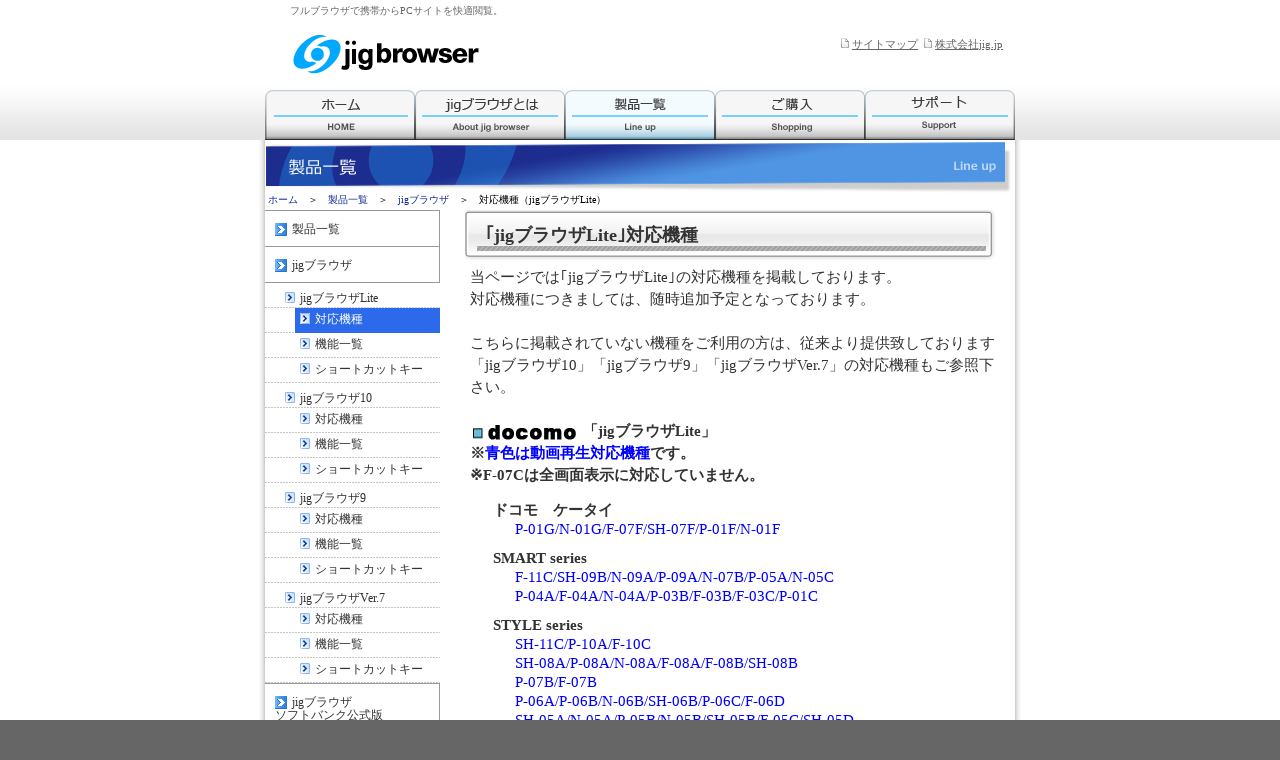

--- FILE ---
content_type: text/html; charset=Shift_JIS
request_url: http://br.jig.jp/session_1U6TBAvOMBtHHQV6/pc/products/br_type_lite.html
body_size: 14809
content:
<!DOCTYPE html PUBLIC "-//W3C//DTD XHTML 1.0 Transitional//EN" "http://www.w3.org/TR/xhtml1/DTD/xhtml1-transitional.dtd">
<html xmlns="http://www.w3.org/1999/xhtml"><!-- InstanceBegin template="/Templates/main.dwt" codeOutsideHTMLIsLocked="false" -->
<head>
<meta http-equiv="Content-Type" content="text/html; charset=shift_jis">
<meta name="keywords" content="フルブラウザ,携帯,jigブラウザ,jigbrowser,ジグブラウザ,docomo,au,softbank,パソコン">
<meta name="description" content="携帯でPCサイトが見られるフルブラウザアプリ「jigブラウザ」｡便利な機能メニューで､携帯でパソコンと同じようにインターネットができます｡">
<meta http-equiv="Content-Style-Type" content="text/css">
<!-- InstanceBeginEditable name="doctitle" -->
<title>｢jigブラウザLite｣対応機種 - jigブラウザ</title>
<!-- InstanceEndEditable -->
<link rel="stylesheet" href="../css/master.css" type="text/css" media="all">
<link rel="SHORTCUT ICON" href="/favicon.ico">
<link rel="icon" href="/favicon.ico">
<!-- InstanceBeginEditable name="head" -->

<!-- InstanceEndEditable -->
</head>
<body>
<!-- header ////////////////////////////////////////////////////////////-->
<div id="header">
<div id="header-content">
<h1>フルブラウザで携帯からPCサイトを快適閲覧。</h1> 
	<div id="topnav"><!-- topnav -->
	<ul><li>
		<table border="0" cellspacing="0" cellpadding="0"><tr>
		<td valign="bottom"><img src="../img/headico_nt.png" alt="・" width="10" height="10"></td>
		<td valign="bottom"><a href="../sitemap/index.html">サイトマップ</a></td>
		</tr></table>
	</li><li>
		<table border="0" cellspacing="0" cellpadding="0"><tr>
		<td valign="bottom"><img src="../img/headico_nt.png" alt="・" width="10" height="10"></td>
		<td valign="bottom"><a href="http://jig.jp/" target="_blank">株式会社jig.jp</a></td>
		</tr></table>
	</li></ul>
	</div><!-- topnav -->
<div id="logo"><a href="../../"><img src="../img/jigbrowser_logo.gif" alt="jigブラウザ" title="jigブラウザ" width="202" height="55"></a></div>
</div><!-- header-content -->
</div><!-- header -->

<div id="mainnav-wrap">
<div id="mainnav" class="normal"><!-- InstanceBeginEditable name="navi" -->
	<ul>
	<li id="nav-home"><a href="../../" title="ホーム"><strong>ホーム</strong></a></li>
	<li id="nv-ab_jb"><a href="../aboutjigbrowser/index.html" title="jigブラウザとは"><strong>jigブラウザとは</strong></a></li>
	<li id="nv-lineup_select"><a href="index.html" title="製品一覧"><strong>製品一覧</strong></a></li>
	<li id="nv-shopping"><a href="../shopping/index.html" title="ご購入"><strong>ご購入</strong></a></li>
	<li id="nv-support"><a href="../support/index.html" title="サポート"><strong>サポート</strong></a></li>
	</ul>
<!-- InstanceEndEditable --></div><!-- mainnav -->
</div><!-- mainnav-wrap -->

<div id="wrap">
<div id="wraptop">
<div id="mainbody">
<div id="mainimg"><!-- InstanceBeginEditable name="mainimg" -->
	<p><img src="../img/main_product.jpg" width="750" height="55" title="製品一覧"></p>
	<div id="breadcrumb"><a href="../index.html">ホーム</a>　＞　<a href="index.html">製品一覧</a>　＞　<a href="jigbrowser.html">jigブラウザ</a>　＞　対応機種（jigブラウザLite）</div>
<!-- InstanceEndEditable --></div><!-- mainimg -->

<div id="container">
<div id="content">
<div class="section"><!-- InstanceBeginEditable name="body" -->
	<h2>｢jigブラウザLite｣対応機種</h2>
	<div id="normal_body">
	当ページでは｢jigブラウザLite｣の対応機種を掲載しております。<br>
	対応機種につきましては、随時追加予定となっております。<br>
	<br>
	こちらに掲載されていない機種をご利用の方は、従来より提供致しております「jigブラウザ10」「jigブラウザ9」「jigブラウザVer.7」の対応機種もご参照下さい。<br><br>
	<div id="sup_model">
		<div id="docomowidget">
			<p><img src="../image/dcm.gif" width="110" height="19" align="absmiddle" alt="docomo">「jigブラウザLite」</p>
			<p>※<span style="color:#0000FF">青色は動画再生対応機種</span>です。</p>
			<p>※F-07Cは全画面表示に対応していません。</p>
			<dl>
            	<dt>ドコモ　ケータイ</dt>
					<dd style="color:#0000FF">P-01G/N-01G/F-07F/SH-07F/P-01F/N-01F</dd>
				<dt>SMART series</dt>
					<dd style="color:#0000FF">F-11C/SH-09B/N-09A/P-09A/N-07B/P-05A/N-05C<br>
						P-04A/F-04A/N-04A/P-03B/F-03B/F-03C/P-01C
					</dd>
				<dt>STYLE series</dt>
					<dd style="color:#0000FF">SH-11C/P-10A/F-10C<br>
						SH-08A/P-08A/N-08A/F-08A/F-08B/SH-08B<br>
						P-07B/F-07B<br>
						P-06A/P-06B/N-06B/SH-06B/P-06C/F-06D<br>
						SH-05A/N-05A/P-05B/N-05B/SH-05B/F-05C/SH-05D<br>
	       					SH-04B/P-04C/F-04C/SH-04C/F-04D<br>
						P-03A/N-03A/N-03B/P-03D/N-03D/SH-03E/SH-03D<br>
						P-02A/SH-02A/F-02A/N-02A/P-02B/SH-02B/F-02B<br>
						F-02C/N-02C/P-02C/SH-02C/F-02D/N-02D<br>
						N-01B/N-01C/N-01E/P-01E/F-01E
					</dd>
				<dt>PRIME series</dt>
					<dd style="color:#0000FF">SH-10C/F-09A/F-09C/N-07A/P-07A/SH-07B<br>
						SH-06A/N-06A/F-06B/P-05C/F-04B/P-04B/N-04B<br>
						F-03A/SH-03A/N-03C/P-03C/N-02B<br>
						F-01A/P-01A/SH-01A/N-01A/P-01B/SH-01B<br>
						F-01B/CA-01C/F-01C/SH-01C
					</dd>
				<dt>PRO series</dt>
					<dd style="color:#0000FF">N-08B/SH-07A/SH-06C/SH-05C/SH-04A/SH-03B</dd>
				<dt>FOMA 906iシリーズ</dt>
					<dd style="color:#0000FF">N906i/N906iμ/N906iL/SH906i/SH906iTV/P906i<br>F906i/SO906i</dd>
				<dt>FOMA 905iシリーズ</dt>
					<dd style="color:#0000FF">N905i/N905iμ/SH905i/SH905iTV/P905i/P905iTV<br>F905i/SO905i/SO905iCS/D905i</dd>
				<dt>FOMA 706iシリーズ</dt>
					<dd style="color:#0000FF">N706i/N706ie/N706iII/SH706i/SH706iw<br>P706iμ/P706ie/F706i/SO706i</dd>
				<dt>FOMA 705iシリーズ</dt>
					<dd><span style="color:#0000FF">P705iCL/N705i/N705iμ/P705i/P705iμ/SO705i</span></dd>
				<dt>コンセプトモデル</dt>
					<dd style="color:#0000FF">SH-09C/SH-08C/F-07C</dd>
				<dt>ビジネスケータイ</dt>
					<dd style="color:#0000FF">F-10B/F-06A/N905iBiz/F905iBiz</dd>
				<dt>らくらくホン</dt>
					<dd style="color:#0000FF">F-09B</dd>
			</dl>
		</div><!--  /docomowidget  -->
	</div>
	<!--  /sup_model  --><br>
	<div class="h3area">
		<h3><span style="font-size:0.9em;">ぜひ、簡単シンプルな「jigブラウザLite」をお試しください。</span></h3>
		<div class="w460b">
			<ul><li>「jigブラウザLite」を無料でお試しいただけます。以下のバナーをクリックして携帯にメール送信、もしくはバーコード読み取りやアドレス入力で携帯サイトにアクセスして「jigブラウザLite」をダウンロードしてください。</li></ul>
		</div><br>
		<!--///ケータイに送信///-->
		<div align="center">
		<a href="mailto:?subject=jig%83u%83%89%83E%83ULite%82%CC%82%B2%88%C4%93%E0&body=%82%E7%82%AD%82%E7%82%AD%8A%C8%92P%91%80%8D%EC%82%CC%83u%83%89%83E%83U%0D%0Ajig%83u%83%89%83E%83ULite%0D%0Ahttp%3A%2F%2Fbr.jig.jp%2Flite.html%3Fp%3D2"><img src="../img/btn_qr_jgbrlt.jpg" alt="ケータイへ送信" width="288" height="130"></a>
		</div>
		<!--///ケータイに送信///-->
	</div><!-- h3area -->
	<div id="note">
		<ul>
		<li class="atn">※PC向けサイトは携帯向けサイトに比べて通信量が多くなるため、ご利用量にご注意の上お使いください。パケット定額制と併せてご利用いただくこともご検討ください。</li>
		<li class="atn">※「NTT docomo」及び「i-mode/iモード」「i-αppli/iアプリ」は株式会社エヌ・ティ・ティ・ドコモの登録商標です。</li>
		</ul>
	</div><!--  /note  -->
	</div><!-- normal_body -->
<!-- InstanceEndEditable --></div><!-- section -->
</div><!-- content -->
<div id="sidebar">
<div class="section"><!-- InstanceBeginEditable name="side" -->
<ul>
<li class="sidebar0d"><a href="index.html"><img src="../img/ico_side1.gif" alt="・" width="12" height="13">製品一覧</a></li>
<li class="sidebar0d_line"><a href="jigbrowser.html"><img src="../img/ico_side1.gif" alt="・" width="12" height="13">jigブラウザ</a></li>
	<li class="sidebar1d"><a href="br_characteristic_lite.html"><img src="../img/ico_side.gif" alt="・" width="10" height="11">jigブラウザLite</a></li>
		<li class="sidebar2d selected"><a href="br_type_lite.html"><img src="../img/ico_side.gif" alt="・" width="10" height="11">対応機種</a></li>
		<li class="sidebar2d"><a href="br_functionlist_lite.html"><img src="../img/ico_side.gif" alt="・" width="10" height="11">機能一覧</a></li>
		<li class="sidebar2d"><a href="br_shortcutkey_lite.html"><img src="../img/ico_side.gif" alt="・" width="10" height="11">ショートカットキー</a></li>
	<li class="sidebar1d"><a href="br_characteristic_v10.html"><img src="../img/ico_side.gif" alt="・" width="10" height="11">jigブラウザ10</a></li>
		<li class="sidebar2d"><a href="br_type_v10.html"><img src="../img/ico_side.gif" alt="・" width="10" height="11">対応機種</a></li>
		<li class="sidebar2d"><a href="br_functionlist_v10.html"><img src="../img/ico_side.gif" alt="・" width="10" height="11">機能一覧</a></li>
		<li class="sidebar2d"><a href="br_shortcutkey_v10.html"><img src="../img/ico_side.gif" alt="・" width="10" height="11">ショートカットキー</a></li>
	<li class="sidebar1d"><a href="br_characteristic_v9.html"><img src="../img/ico_side.gif" alt="・" width="10" height="11">jigブラウザ9</a></li>
		<li class="sidebar2d"><a href="br_type_v9.html"><img src="../img/ico_side.gif" alt="・" width="10" height="11">対応機種</a></li>
		<li class="sidebar2d"><a href="br_functionlist_v9.html"><img src="../img/ico_side.gif" alt="・" width="10" height="11">機能一覧</a></li>
		<li class="sidebar2d"><a href="br_shortcutkey_v9.html"><img src="../img/ico_side.gif" alt="・" width="10" height="11">ショートカットキー</a></li>
	<li class="sidebar1d"><a href="br_characteristic_v7.html"><img src="../img/ico_side.gif" alt="・" width="10" height="11">jigブラウザVer.7</a></li>
		<li class="sidebar2d"><a href="br_type_v7.html"><img src="../img/ico_side.gif" alt="・" width="10" height="11">対応機種</a></li>
		<li class="sidebar2d"><a href="br_functionlist_v7.html"><img src="../img/ico_side.gif" alt="・" width="10" height="11">機能一覧</a></li>
		<li class="sidebar2d"><a href="br_shortcutkey_v7.html"><img src="../img/ico_side.gif" alt="・" width="10" height="11">ショートカットキー</a></li>

<li class="sidebar0d_line"><a href="jigbrowsersb.html"><img src="../img/ico_side1.gif" alt="・" width="12" height="13">jigブラウザ<br>ソフトバンク公式版</a></li>
	<li class="sidebar1d"><a href="br_characteristic_litesb.html"><img src="../img/ico_side.gif" alt="・" width="10" height="11">jigブラウザLite<br>　　ソフトバンク公式版</a></li>
		<li class="sidebar2d"><a href="br_type_litesb.html"><img src="../img/ico_side.gif" alt="・" width="10" height="11">対応機種</a></li>
		<li class="sidebar2d"><a href="br_functionlist_litesb.html"><img src="../img/ico_side.gif" alt="・" width="10" height="11">機能一覧</a></li>
		<li class="sidebar2d"><a href="br_shortcutkey_litesb.html"><img src="../img/ico_side.gif" alt="・" width="10" height="11">ショートカットキー</a></li>
	<li class="sidebar1d"><a href="br_characteristic_v10sb.html"><img src="../img/ico_side.gif" alt="・" width="10" height="11">jigブラウザ10<br>　　ソフトバンク公式版</a></li>
		<li class="sidebar2d"><a href="br_type_v10sb.html"><img src="../img/ico_side.gif" alt="・" width="10" height="11">対応機種</a></li>
		<li class="sidebar2d"><a href="br_functionlist_v10sb.html"><img src="../img/ico_side.gif" alt="・" width="10" height="11">機能一覧</a></li>
		<li class="sidebar2d"><a href="br_shortcutkey_v10sb.html"><img src="../img/ico_side.gif" alt="・" width="10" height="11">ショートカットキー</a></li>
	<li class="sidebar1d"><a href="br_characteristic_v9sb.html"><img src="../img/ico_side.gif" alt="・" width="10" height="11">jigブラウザ9<br>　　ソフトバンク公式版</a></li>
		<li class="sidebar2d"><a href="br_type_v9sb.html"><img src="../img/ico_side.gif" alt="・" width="10" height="11">対応機種</a></li>
		<li class="sidebar2d"><a href="br_functionlist_v9sb.html"><img src="../img/ico_side.gif" alt="・" width="10" height="11">機能一覧</a></li>
		<li class="sidebar2d"><a href="br_shortcutkey_v9sb.html"><img src="../img/ico_side.gif" alt="・" width="10" height="11">ショートカットキー</a></li>
	<li class="sidebar1d"><a href="br_characteristic_v8sb.html"><img src="../img/ico_side.gif" alt="・" width="10" height="11">jigブラウザVer.8<br>　　ソフトバンク公式版</a></li>
		<li class="sidebar2d"><a href="br_type_v8sb.html"><img src="../img/ico_side.gif" alt="・" width="10" height="11">対応機種</a></li>
		<li class="sidebar2d"><a href="br_functionlist_v8sb.html"><img src="../img/ico_side.gif" alt="・" width="10" height="11">機能一覧</a></li>
		<li class="sidebar2d"><a href="br_shortcutkey_v8sb.html"><img src="../img/ico_side.gif" alt="・" width="10" height="11">ショートカットキー</a></li>

<li class="sidebar0d"><a href="jigbrowserweb.html"><img src="../img/ico_side1.gif" alt="・" width="12" height="13">jigブラウザWEB</a></li>
<li class="sidebar0d_line"><a href="jiglet.html"><img src="../img/ico_side1.gif" alt="・" width="12" height="13">jiglet</a></li>
	<li class="sidebar1d"><a href="jlt_multiremocon.html"><img src="../img/ico_side.gif" alt="・" width="10" height="11">jigマルチリモコン</a></li>
	<li class="sidebar1d"><a href="jlt_mailer.html"><img src="../img/ico_side.gif" alt="・" width="10" height="11">jigメーラー</a></li>
	<li class="sidebar1d"><a href="jlt_denpadokei.html"><img src="../img/ico_side.gif" alt="・" width="10" height="11">jig電波時計</a></li>
	<li class="sidebar1d"><a href="jlt_fusenmemo.html"><img src="../img/ico_side.gif" alt="・" width="10" height="11">jig付箋メモ</a></li>
	<li class="sidebar1d"><a href="jlt_benchmark.html"><img src="../img/ico_side.gif" alt="・" width="10" height="11">jigベンチマーク</a></li>
</ul>
<!-- InstanceEndEditable --></div><!-- section -->
</div><!-- sidebar -->
<div style="clear:both"></div>
</div><!-- container -->

</div><!-- mainbody -->
</div><!-- wraptop -->
</div><!-- wrap -->
<div id="bodyfooter">
    <table border="0" cellspacing="0" cellpadding="0" class="footnav">
        <tr>
            <td><a href="http://jig.jp/company/about/index.html" target="_blank">会社情報</a></td>
	<td><a href="../agree_all.html">利用規約</a></td>
            <td><a href="http://jig.jp/privacy.html" target="_blank">プライバシーポリシー</a></td>
            <td><a href="http://jig.jp/support/index.html" target="_blank">お問い合わせ</a></td>
            <td id="copyright">Copyright &copy; 2004-2015 jig.jp co.,ltd.</td>
            <td id="copyright_img"><a href="http://jig.jp/"><img src="../img/jigjp_s3w.gif" width="54" height="27" alt="株式会社jig.jp"></a></td>
        </tr>
    </table>
</div>
<!-- footer /////////////////////////////////////////////////////////-->
<!-- log start -->
<script type="text/javascript">
var gaJsHost = (("https:" == document.location.protocol) ? "https://ssl." : "http://www.");
document.write(unescape("%3Cscript src='" + gaJsHost + "google-analytics.com/ga.js' type='text/javascript'%3E%3C/script%3E"));
</script>
<script type="text/javascript">
var pageTracker = _gat._getTracker("UA-6020594-1");
pageTracker._trackPageview();
</script>
<!-- log end -->
</body>
<!-- InstanceEnd --></html>

--- FILE ---
content_type: text/css
request_url: http://br.jig.jp/pc/css/master.css
body_size: 212
content:
@charset "shift_jis";
/* CSS Document */

@import url("reset.css");
@import url("common.css");





--- FILE ---
content_type: text/css
request_url: http://br.jig.jp/pc/css/reset.css
body_size: 1430
content:
@charset "shift_jis";

html, body,
ul, ol, li,
dl, dt, dd,
h1, h2, h3, h4, h5, h6,
div, p, blockquote, pre,
span, applet, object, iframe,
a, abbr, acronym, address, big, cite, code,
del, dfn, em, font, img, ins, kbd, q, s, samp,
small, strike, strong, sub, sup, tt, var,
fieldset, form, label, legend,
table, caption, tbody, tfoot, thead, tr, th, td {
	margin: 0;
	padding: 0;
	border: 0;
	outline: 0;
	font-weight: inherit;
	font-style: inherit;
	font-size: 100%;
	font-family: inherit;
	vertical-align: baseline;
	font-family:"ヒラギノ角ゴ Pro W3", "Hiragino Kaku Gothic Pro", "メイリオ", Meiryo, "ＭＳ Ｐゴシック", sans-serif,
}

input, textarea, select {
	font-family:"Trebuchet MS","Lucida Grande",Verdana,Arial,Helvetica,sans-serif;
}

:focus {
	outline: 0;
}

body {
	line-height: 1;
	color: #000;
	background: #fff;
}

ol, ul {
	list-style: none;
}

table {
	border-collapse: collapse;
	border-spacing: 0;
}

caption, th, td {
	text-align: left;
	font-weight: normal;
	vertical-align:middle;
}

blockquote:before, blockquote:after,
q:before, q:after {
	content: "";
}

blockquote, q {
	quotes: "" "";
}

abbr, acronym {
	border: 0;
	cursol: help;
}

img {
	border: 0;
	vertical-align: bottom;
}

object,
embed {
	vertical-align: bottom;
}

hr {
	border:none;
	display: none;
}

a {
	text-decoration: none;
}


--- FILE ---
content_type: text/css
request_url: http://br.jig.jp/pc/css/common.css
body_size: 37234
content:
@charset "shift_jis";

/* CSS Document */

/*scrollbar====================================*/
*html body {  　　　　　/*only IE6*/
   overflow:visible;
}

*+html body {　　　　　/*only IE7*/
   overflow:visible;
}

body {
   overflow-y:scroll;
}
/*=============================================*/


.clearfix:after {
	content: ".";
	display: block;
	visibility: hidden;
	height: 0.1px;
	font-size: 0.1em;
	line-height: 0;
	clear: both;
}

.clearfix { display: inline-block; }

/*Hides from IE-mac============================*/

* html .clearfix { height: 1%; }

.clearfix { display: block; }

/*=============================================*/

html, body {
}

body {
	font-size:62.5%;
	text-align:center;
	background:#666666 url(../img/headerbg.gif) repeat-x scroll 0 0;
}

a { color:#0F2A94; }
a:hover {
	color:#0F2A94;
	text-decoration:underline;
}


#header {
	margin:0px auto;
	/*background:url(../img/bg_head.gif) repeat-y top center;*/
/*	position:relative;*/
}
#header-content {
	width:750px;
	height:90px;
	margin:0px auto;
	/*background:url(../img/topimagehead.jpg) bottom;*/
}

#logo {
	padding:10px 0px 0px 20px;
	float:left;
	top:52px;
	left:210px;
}



#logogroup {
	position:absolute;
	top:40px;
	left:15px;
}

#mainnav-wrap {
	height:50px;
}

#mainnav.normal {
	width:750px;
	margin:0px auto;
}


#mainnav ul {
	width:750px;
	overflow:hidden;
	white-space:nowrap;
	margin:0;
}

#mainnav li {
	display:block;
	float:left;
	margin:0;
	width:150px;
}

#mainnav ul li a {
	display:block;
	width:150px;
	background-image: url(../img/navbgw3.gif);
	height:50px;
	font-size:0px;
}

#mainnav ul li a strong {
	display:none;
}


#mainnav ul li#nav-home a { width: 150px;background-position: 0px 0px;}
#mainnav ul li#nv-ab_jb a { width: 150px;background-position: -150px 0px;}
#mainnav ul li#nv-lineup a { width: 150px;background-position: -300px 0px;}
#mainnav ul li#nv-shopping a { width: 150px;background-position: -450px 0px;}
#mainnav ul li#nv-support a { width: 150px;background-position: -600px 0px;}

#mainnav ul li#nav-home a:hover { width: 150px;background-position: 0px -50px;}
#mainnav ul li#nv-ab_jb a:hover { width: 150px;background-position: -150px -50px;}
#mainnav ul li#nv-lineup a:hover { width: 150px;background-position: -300px -50px;}
#mainnav ul li#nv-shopping a:hover { width: 150px;background-position: -450px -50px;}
#mainnav ul li#nv-support a:hover { width: 150px;background-position: -600px -50px;}

#mainnav ul li#nav-home_select a{ width: 150px;background-position: 0px -100px;}
#mainnav ul li#nv-ab_jb_select a{ width: 150px;background-position: -150px -100px;}
#mainnav ul li#nv-lineup_select a{ width: 150px;background-position: -300px -100px;}
#mainnav ul li#nv-shopping_select a{ width: 150px;background-position: -450px -100px;}
#mainnav ul li#nv-support_select a{ width: 150px;background-position: -600px -100px;}


#homeimg{
	width:750px;
	height:380px;
	margin:0px auto;
	background-image: url(../img/newmainimg.jpg);
	text-align: left;
	overflow: hidden;
}

#homeimg a * {
	visibility: hidden;
}

#topnav{
	float:right;
	width:180px;
	padding:20px 0 0 12px;
	line-height:1.7em;
}

#topnav a{
	text-decoration:underline;
}

#topnav img{
	vertical-align:top;
	padding:0px 2px 2px 0px;
	}
/*
#topnav ul {
		overflow:hidden;
	}
*/
#topnav li {
	display:block;
	float:left;
	margin-left:5px;
}

#topnav ul li a {
	/*display:block;*/
	/*overflow:hidden;*/
	/*background-image:url(../img/topnav.png);*/
	height:30px;
	font-size:11px;
	color:#666666;
}


#topnav ul li a strong {
	/*display:none;*/
}

#topnav ul li#top-contact a { width: 119px;background-position: 0 0px;}
#topnav ul li#top-contact a:hover,
#topnav ul li#top-contact a.active { background-position: -231px 0px;}

#topnav ul li#top-site a { width: 112px;background-position: -119px 0px;}
#topnav ul li#top-site a:hover,
#topnav ul li#top-site a.active { background-position: -350px 0px;}

#navsd{
	width:100%;
	margin:0px auto;
	height:8px;
	}

#navsd img{
	vertical-align:top;
	} 


/*----------------------------------------------------------------------------------------*/
/*----------------------------------------------------------------------------------------*/
/*共通セクション*/

#wrap {
	width:100%;
	float:left;
	background:url(../img/main_bg.gif) repeat-y top center;
}


#mainbody {
	width:100%;
	margin:0 auto;
}

#bgtl {
	background:transparent url(../img/bgtl.gif) no-repeat 0 0;
	position:absolute;
	width:10px;
	height:10px;
	top:0;
	left:-10px;
}

#bgtr {
	background:transparent url(../img/bgtr.gif) no-repeat 0 0;
	position:absolute;
	width:10px;
	height:10px;
	top:0;
	right:-10px;
}

#container {
	margin:0 auto;
	/*background:#FFFFFF url(../img/bgside.gif) repeat-y 0 0;*/
	/*float:left;*/
	width:750px;
}

#content {
	text-align:left;
	float:right;
	width:550px;
}

#content .section {
/*	padding:0px 20px 20px 20px;*/
}

div.textsec {
	margin:0px 8px 20px 12px;
}

div.rulessec {
	margin:4px;
	padding:20px;
	border:2px solid #CCCCCC;
}

/*----------------------------------------------------------------------------------------*/
/*共通文字*/

#content h2
{
	font-size:1.8em;
	font-weight:bold;
	color:#333333;
	margin-top:5px;
	padding-top:16px;
	padding-left:20px;
	background:url(../img/h2bg.jpg) no-repeat;
	width:530px;
	height:40px;
}

h3.tabletitle {
	font-size:1.8em;
	line-height:1.0em;
	font-weight:bold;
	color:#555555;
	border-left:solid 6px #969aa8;
	border-bottom:solid 2px #969aa8;
	margin-top:12px;
	margin-bottom:10px;
	padding:4px 0px 2px 4px;
}

p {
	color:#444444;
	font-size:1.4em;
	line-height:1.4em;
}

p.catchlarge {
	font-size:1.7em;
	color:#3F5AA4;
	font-weight:bold;
	line-height:1.3em;
	margin-bottom:10px;
}

p.vision {
	margin:50px 0px 70px 12px;
}

p.large {
	font-size:2.0em;
	color:#333333;
	line-height:1.4em;
}

p.topic {
	font-size:1.6em;
	color:#555555;
	line-height:1.4em;
	font-weight:bold;
}

p.ruletitle {
	color:#0F2A94;
	font-size:1.8em;
	line-height:1.4em;
	font-weight:bold;
	margin-bottom:10px;
}
p.ruleitem {
	font-size:1.6em;
	line-height:1.3em;
	font-weight:bold;
	margin:14px 0px 10px 1.0em;
	text-indent:-1.0em;
}
.font10	{
	font-size:12px;
}

.tsm {
	font-size:11px;
}

/*----------------------------------------------------------------------------------------*/
/*共通テーブル*/

table.normal {
	margin-bottom:20px;
	margin-top: 5px;
}

th.normal {
	color:#555555;
	font-size:1.4em;
	font-weight:bold;
	border-bottom:1px solid #CCCCCC;
	padding:8px;
	text-align:left;
	width:160px;
	vertical-align:top;
}

th.bigbold {
	color:#555555;
	font-size:1.8em;
	font-weight:bold;
	border-bottom:1px solid #CCCCCC;
	padding:8px;
	text-align:left;
	width:160px;
	vertical-align:top;
}


td.normal {
	color:#555555;
	font-size:1.4em;
	border-bottom:1px solid #CCCCCC;
	padding:8px 0px;
	text-align:left;
	line-height:1.4em;
}

td.include {
	color:#555555;
	font-size:1.4em;
	text-align:left;
	line-height:1.4em;
	padding-right:8px;
}

td.nofont {
	border-bottom:1px solid #CCCCCC;
	padding:8px 0px;
	text-align:left;
}


td.simple {
	color:#555555;
	font-size:1.4em;
	border:none;
	padding:2px 12px 2px 0px;
	text-align:left;
	line-height:1.2em;
}

table.detail td.rightalign {
	text-align:right;
}

table.history {
	margin-bottom:20px;
}

table.history th {
	background-color:#E7E7E7;
	color:#555555;
	font-size:1.4em;
	font-weight:bold;
	border-bottom:1px solid #CCCCCC;
	padding:6px 0px;
	text-align:left;
	width:100px;
	vertical-align:top;
	padding-left:8px;
}

table.history td {
	color:#555555;
	font-size:1.4em;
	border-bottom:1px solid #CCCCCC;
	padding:6px 0px;
	text-align:left;
	line-height:1.4em;
}

table.history .ex {
	background-color:#F8F8F8;
	padding-left:10px;
	width:160px;
}

table.history th.ex {
	background-color:#E7E7E7;
}


table.history .keii {
	padding-left:10px;
}

table.news {
	margin-bottom:20px;
}

table.news th {
	color:#555555;
	font-weight:bold;
	border-bottom:1px solid #CCCCCC;
	padding:8px 0px;
	text-align:left;
	width:130px;
	vertical-align:top;
}

table.news td {
	color:#555555;
	border-bottom:1px solid #CCCCCC;
	font-size:0.8em;
	padding:8px 0px;
	text-align:left;
	line-height:1.4em;
}

/*----------------------------------------------------------------------------------------*/
/*共通リスト形式*/

ul.disc {
	list-style:disc outside;
	margin-left:2.0em;
	margin-bottom:10px;
}
ul.disc li {
	color:#444444;
	font-size:1.4em;
	line-height:1.4em;
}

ul.discnosize {
	list-style:disc outside;
	margin-left:2.0em;
	margin-bottom:10px;
}

ul.discnosize li {
}

ul.num {
	list-style:decimal outside;
	margin-left:2.5em;
	margin-bottom:10px;
}
ul.num li {
	color:#444444;
	font-size:1.4em;
	line-height:1.4em;
}


/*----------------------------------------------------------------------------------------*/
/*ぶら下げ*/
p.note {
	color:#555555;
	font-size:1.2em;
	line-height:1.3em;
	margin-left:2.0em;
	text-indent:-2.0em;
}

dl.note-normal {
	margin-top:8px;
	margin-left:4px;
}

dl.note-normal dt {
	color:#555555;
	font-size:1.4em;
	line-height:1.3em;
	clear:left;
	float:left;
}

dl.note-normal dd {
	color:#555555;
	font-size:1.4em;
	line-height:1.3em;
	float:left;
	margin:-1.25em 0pt 3px 1.2em;
	clear:both;
}


/*----------------------------------------------------------------------------------------*/
/*サイドバー*/

#sidebar {
	text-align:left;
	float:left;
}

#sidebar ul { margin-top:5px; 
}
#sidebar li {
	margin:0px;
}

#sidebar li a {
	/*background:transparent url(../img/allowside1.gif) no-repeat 10px 50%;*/
	font-size:1.2em;
	color:#333333;
}

#sidebar li.selected a {
	/*background:transparent url(../img/allowside2.gif) no-repeat 10px 50%;*/
	/*padding:12px 0px 0px 10px;*/
	color:#FFFFFF;
	background-color:#2C6AEB;
	/*	background-color:#85B1F2;*/
	text-decoration:none;
}

#sidebar li a:hover {
	/*background:transparent url(../img/allowside2.gif) no-repeat 10px 50%;*/
	color:#FFFFFF;
	text-decoration:none;
	background-color:#A6DBFF;
}




/*sidebar0d*/
li.sidebar0d{
	display:block;
	font-size:1em;
	font-weight:normal;
	margin:0px;
	}


li.sidebar0d a {
	width:149px;
	background:transparent no-repeat 20px 50%;
	display:block;
	font-size:1.2em;
	padding:12px 15px 10px 10px;
	border-top: #999999 1px solid;
	border-right: #999999 1px solid;
}


li.sidebar0d_line a {
	width:149px;
	background:transparent no-repeat 20px 50%;
	display:block;
	font-size:1.2em;
	padding:12px 15px 10px 10px;
	border-top: #999999 1px solid;
	border-right: #999999 1px solid;
	border-bottom: #999999 1px solid;
}

li.sidebar0d_line selected a {
	background:transparent no-repeat 40px 50%;
	color:#FFFFFF;
	background-color:#839BBA;
	text-decoration:none;
}


li.sidebar0d li.selected li.sidebar0d_line a {
	background:transparent no-repeat 40px 50%;
	color:#FFFFFF;
	background-color:#839BBA;
	text-decoration:none;
}

li.sidebar0d li.sidebar0d_line li a:hover {
	background:transparent no-repeat 40px 50%;
	color:#FFFFFF;
	background-color:#97B8DF;
	text-decoration:none;
}

li.sidebar0d img{
	vertical-align:top;
	padding-right:5px;
	}

li.sidebar0d_line img{
	vertical-align:top;
	padding-right:5px;
	}


/*sidebaryear=======================================================================*/
li.sidebaryear {
	text-indent:5px;
	padding:0px 0px 0px 20px;
	width:160px;
}

.sidebaryear br{

	line-height:0px;
	}

li.sidebaryear a{
	display:block;
	padding-left:14px;
	padding-top:3px;
	height:20px;
	color:#FF9900;
	background:url(../img/line_dot_ss150.gif) bottom no-repeat;
	}

span.selectyymm{
	display:block;
	font-size:1.3em;
	padding-left:14px;
	padding-bottom:5px;
	line-height:18px;
	color:#FF9900;
	background:url(../img/line_dot_ss150.gif) bottom no-repeat;
	font-weight:bold;z
	}

li.sidebaryear li a:hover {
	color:#FFFFFF;
	background-color:#97B8DF;
	text-decoration:none;
	background:url(../img/line_dot_ss150.gif) bottom no-repeat;
}




/*KKKKKKKKKKKKKKKKKKKKKKKKKKKKKKKKKKKKKKKKKKKKKKKKKKKKKKKKKKKKKKKKKKKKKKKKKKKKKKKKKKKKK*/

/*sidebar1d*/

.sidebar1d{
	background:url(../img/line_dot_ss150.gif) bottom left repeat-x;
	font-weight:normal;
	display:block;
	padding-left:20px;
	padding:4px 0 4px 15px;
	}

li.sidebar1d a{
	display:block;
	width:155px;
	padding-top:5px;
	}

li.sidebar1d li.selected a {
	background:transparent no-repeat 20px 50%;
	color:#FFFFFF;
	background-color:#839BBA;
	text-decoration:none;
	display:block;
}

.sidebar1d li a:hover {
	background:transparent no-repeat 20px 50%;
	color:#FFFFFF;
	background-color:#97B8DF;
	text-decoration:none;
	display:block;
}

.sidebar1d img{
	vertical-align:top;
	margin-right:5px;
	margin-left:5px;
}


/*お知らせ一覧など、行数が増える系*/
.sidebar1d_list{
	background:url(../img/line_dot_ss150.gif) bottom no-repeat;
	font-size:1em;
	font-weight:normal;
	display:block;
	padding:2px 25px;
	}

/*お知らせ一覧など、行数が増える系その２*/
.sidebar1d_list2{
	background:url(../img/line_dot_ss150.gif) bottom left repeat-x;
	font-weight:normal;
	display:block;
	padding:3px 20px 6px 25px;
	height:20px;
	width:128px;
	}

.sidebar1d_list a {
	background:transparent no-repeat 20px 50%;
	display:block;
	font-size:1.2em;
}

.sidebar1d_list2 a {
	background:transparent no-repeat 20px 50%;
	display:block;
	font-size:1.2em;
	vertical-align:top;

}

.sidebar1d_list2 li a:hover {
	color:#FFFFFF;
	background-color:#97B8DF;
	text-decoration:none;
	display:block;
}

.sidebar1d_list2 img{
	vertical-align:top;
	margin-right:5px;
	margin-left:5px;
}

/*sidebar2d*/

.sidebar2d{
	background:url(../img/line_dot_ss150.gif) bottom left repeat-x;
	font-weight:normal;
	padding-left:30px;
	display:block;
	}

li.sidebar2d a{
	display:block;
	height:20px;
	width:145px;
	padding-top:5px;
	}

li.sidebar2d li.selected a {
	background:transparent no-repeat 20px 50%;
	color:#FFFFFF;
	background-color:#839BBA;
	text-decoration:none;
	display:block;
}

.sidebar2d li a:hover {
	background:transparent no-repeat 20px 50%;
	color:#FFFFFF;
	background-color:#97B8DF;
	text-decoration:none;
	display:block;
}

.sidebar2d img{
	vertical-align:top;
	margin-right:5px;
	margin-left:5px;
}

/*KKKKKKKKKKKKKKKKKKKKKKKKKKKKKKKKKKKKKKKKKKKKKKKKKKKKKKKKKKKKKKKKKKKKKKKKKKKKKKKKKKKKK*/


#bodyfooter {
	width:750px;
	margin:0px auto;
	clear: both;
	color:#FFFFFF;
	padding-top: 2px;
	font-size: 1.2em;
	text-align: left;
}

.affiliate {
	margin: 10px 30px;
	font-size: 13px;
	list-style-image: url(../img/bulleticon.gif);
	/*list-style-position: inside;*/
}

#bodyfooter a{
	color:#FFFFFF;
}

#bodyfooterside {
	width:750px;
	margin:0 auto;
	clear:both;
	background:url(../img/bgbotside.gif) no-repeat bottom center;
	height:70px;
}


.footnav {
	width: 750px;
	margin: 0 auto;
	line-height: 100%;
	margin-bottom: 20px;
	overflow: visible;
}

.footnav td {
	padding: 0px 5px;
	text-align: center;
	border-left: 1px solid #AAAAAA;
}

.footnav td.first {
	border-left:none;
}

.footnav td a {
	line-height: 100%;
	font-size: 13px;
	color:#666666;
}


#copyright {
	border-color: #666666;
	text-align: right;
	font-size: 13px;
	line-height: 100%;
	color:#FFFFFF;
}

#copyright_img {
	border-color: #666666;
	padding: 0;
	width: 78px;
	
}

/*----------------------------------------------------------------------------------------*/
#bigcenter {
	margin:0px auto;
	width:750px;
	padding-top: 20px;
	;
	clear: both;
		}
#broproducts {
	width:741px;
	height: 200px;
	/*float:left;*/
	margin: 20px auto;
	padding-left: 10px;
}

#broproducts li a * {
	visibility: hidden;
}

#broproducts li {
	float: left;
	padding-right: 7px;
	background-repeat: no-repeat;
}

#broproducts.section {
	margin:0px 10px 0px 0px;
}

#bronews {
	width:700px;
	/*float:right;*/
	margin:0px auto;
	text-align:left;
	padding-bottom: 20px;
	clear: both;
}

#bronewsset{ 
	margin:0px 10px 0px 10px;
	clear:both;
}


#newstoptitle {
	/*position:relative;*/
	width:350px;
	border-bottom:1px solid #0F2A94;
	margin-bottom:10px;
	padding-bottom:4px;
	float: left;
}

.toptitle h2 {
	color:#555555;
	font-size:1.6em;
	font-weight:bold;
}

.toptitle a {
	/*position:absolute;*/
	top:4px;
	right:8px;
	font-size:1.2em;
}


.toptitle span {
	float:right;
}

#bronews dl.bronewssec {
	margin-top:8px;
}

#bronews dl.bronewssec dt {
	color:#555555;
	font-size:1.2em;
	line-height:1.6em;
}

#bronews dl.bronewssec dd a {
	font-size:1.3em;
	line-height:1.2em;
	text-indent:10px;
}

#broproducts dl.plantsec {
	margin-top:8px;
}

#broproducts img{ margin:5px; 
	}

#broproducts dl.plantsec dt {
}

#broproducts dl.plantsec dd a {
	font-size:1.3em;
	line-height:1.6em;
}



/*----------------------------------------------------------------------------------------*/

dl.value {
	margin:14px 0px;
}
dl.value dt {
	margin-top:24px;
}


dl.value dt {
	border-bottom:1px solid #BBBBBB;
}

dl.value dt.noborder {
	border-bottom:none;
}

dl.value .num{
	color:#888888;
	font-size:2.0em;
	font-weight:bold;
}

dl.value dt strong {
	color:#444444;
	font-size:1.6em;
	font-weight:bold;
}

dl.value dd {
	color:#555555;
	font-size:1.4em;
	line-height:1.4em;
	margin-top:8px;
	margin-left:20px;
}


/*----------------------------------------------------------------------------------------*/
/* ニュース本文のフォーマットは違う*/

#container2 {
	width:750px;
	margin: 0px auto;
}

#content2 {
	text-align:left;
	float:right;
	width:100%;
}

#content2 .section {
	padding:0px 60px 80px 60px;
}


#content2 h2.pagetitle {
	display:block;
	border-bottom:solid 2px #777777;
	margin-top:20px;
	margin-bottom:24px;
	padding-bottom:4px;
	position:relative;
}

#content2 h2.pagetitle span {
	display:block;
	font-size:1.8em;
	font-weight:bold;
	color:#777777;
}

#content2 h2.pagetitle a {
	display:block;
	position:absolute;
	font-size:1.4em;
	right:0;
	bottom:0;
}

#news-section {
	clear:both;
	padding:40px 0px;
	border:2px solid #CCCCCC;
}

#news-section .news-content {
	width:580px;
	margin:0 auto;
}

#news-section .at {
	font-size:0.8em;
	text-decoration:none;
}

#news-section p.date {
	color:#555555;
	text-align:right;
	font-size:1.4em;
	line-height:1.4em;
}

#news-section p.from {
	color:#555555;
	text-align:right;
	font-size:1.4em;
	line-height:1.4em;
}

#news-section h2 {
	color:#555555;
	margin-top:20px;
	margin-bottom:20px;
	font-size:2.2em;
	line-height:1.1em;
	font-weight:bold;
}

#news-section p.text {
	clear:both;
	color:#555555;
	text-align:left;
	font-size:1.4em;
	line-height:1.5em;
}

#news-section p.item {
	clear:both;
	color:#555555;
	text-align:left;
	font-size:1.4em;
	line-height:1.5em;
	font-weight:bold;
	margin:10px 0px 0px 0px;
}

#news-section p.indent {
	clear:both;
	color:#555555;
	text-align:left;
	font-size:1.4em;
	line-height:1.5em;
	margin-left:20px;
}

#news-section dl.second {
	margin-left:20px;
}
#news-section dl.second dt {
	color:#555555;
	font-size:1.4em;
	line-height:1.3em;
	font-weight:bold;
	margin-top:8px;
	
}

#news-section dl.second dd {
	color:#555555;
	font-size:1.4em;
	line-height:1.3em;
	margin-top:4px;
	margin-left:20px;
}

#bronewarea, #broinfoarea, #brolinearea{
	clear: both;
	width: 740px;
	margin: 0 auto;
	text-align: left;
}

#bronewarea h2{
	width: 726px;
	height: 29px;
	margin: 0 auto;
	background-image: url(../img/menubar_press.gif);
}

#broinfoarea h2{
	width: 726px;
	height: 29px;
	margin: 0 auto;
	background-image: url(../img/menubar_info.gif);
}
#brolinearea h2{
	width: 726px;
	height: 29px;
	margin: 20px auto 0;
	background-image: url(../img/menubar_lineup.gif);
}

.txtclear, .txtclear:hover, .txtclear a:hover {
	font-size: 0%;
	color: transparent;
}

.txtclear span {
	visibility: hidden;
}

/*=======================================
仮対応部分ここから
=======================================*/
#bronewarea dl, #broinfoarea dl {
	text-align: left;
	width: 700px;
	margin: 0 auto;
	margin-top: 7px;
}

#bronewarea dt, #broinfoarea dt {
	width: 90px;
	padding-left: 25px;
	font-size: 13px;
	line-height: 120%;
	font-weight: bold;
	vertical-align: top;

}

#bronewarea dd, #broinfoarea dd {
	width: 670px;
	margin-bottom: 7px;
	vertical-align: top;
	font-size: 13px;
	font-weight: bold;
	line-height: 120%;
	padding: 0 0 0 30px;
}

/*=======================================
ここまで
=======================================*/

#bronewarea table, #broinfoarea table {
	text-align: left;
	width: 700px;
	margin: 0 auto;
}

#bronewarea th, #broinfoarea th {
	width: 90px;
	padding: 7px 0;
	padding-left: 25px;
	font-size: 13px;
	line-height: 120%;
	font-weight: bold;
	vertical-align: top;
	background-image: url(../img/bulleticon.gif);
	background-repeat: no-repeat;
	background-position: 7px 9px;
	border-bottom: 2px dotted #A2A2A2;

}

#bronewarea td, #broinfoarea td {
	width: 585px;
	margin-bottom: 7px;
	vertical-align: top;
	font-size: 13px;
	font-weight: bold;
	line-height: 120%;
	padding: 7px 0px;
	border-bottom: 2px dotted #A2A2A2;
}

.list-link {
	text-align: right;
	width: 700px;
	font-size: 13px;
	margin: 7px auto;
	overflow: visible;
}

#info_rss_icon {
	display: block;
	background-image: url(../img/rssicon.gif);
	background-position: 0 7px;
	background-repeat: no-repeat;
	width: 39px;
	height: 29px;
	margin-left: 680px;
}

.newssec {
	width: 700px;
	margin: 7px auto 0 auto;
	font-size: 12px;
	font-weight: bold;
}

.newssec li {
	overflow: visible;
	border-bottom: 2px dotted #A2A2A2;
	background-image: url(../img/img_exc.gif);
	background-repeat: no-repeat;
	background-position: 7px 7px;
	line-height: 120%;
	padding: 7px 0;
	padding-left: 30px;
}


dl.notes dt {
	color:#555555;
	font-size:1.2em;
	line-height:1.3em;
	clear:left;
	float:left;
}

dl.notes dd {
	color:#555555;
	font-size:1.2em;
	line-height:1.3em;
	float:left;
	margin:-1.25em 0pt 3px 2.0em;
	clear:both;
}


/*----------------------------------------------------------------------------------------*/
/* アクセス */

address {
	font-style:normal;
}

dl.addr {
	margin-bottom:20px;
}

dl.addr dt {
	color:#555555;
	font-size:1.6em;
	line-height:1.4em;
	font-weight:bold;
}

dl.addr dd {
	color:#555555;
	font-size:1.4em;
	line-height:1.4em;
	margin-bottom:14px;
}

div.maker {
	color:#555555;
	font-size:1.2em;
	padding-top:5px;
}


/*----------------------------------------------------------------------------------------*/
/* お問い合わせ */

p.contact {
	font-size:1.8em;
	font-weight:bold;
	line-height:1.5em;
	color:#555555;
}

div.contentimg {
	text-align:center;
}

div.contentimg img {
	width:540px;
	margin:0px auto;
	border:1px solid #AAAAAA;
}


/*----------------------------------------------------------------------------------------*/
/* 購入 */

.m_txt{
	color:#003399;
	font-size:14px;
}

.shift{padding-left:16px;}

.red{color:#CC0000;}

.lh15{line-height:150%;}

.step{
	color:#CC0000;
	font-size:14px;
}

.fr{color:#bd0101;}

.pred{
	font-weight:bold;
	margin-bottom:5px;
}

.right{float:right;margin-top:20px;margin-bottom:0;}

.htb td{
	background-color:#deefff;
}

.htb label{
	font-weight:bold;
}

.bm{
	height:3px;background-color:#bddeff !important;
}

.fs11{font-size:12px;font-weight:normal;}

.fy{color:#FF6600;}
	
.str{
	font-size:0.8em;
	margin:10px 0 5px 0;
	color:#000000;
	font-weight:normal;
	line-height:120%;
}

.flow_map{
	width:430px;background-color:#e5f2fd;padding:10px;
}

.flow_map2{
	width:508px;background-color:#e5f2fd;padding:5px 2px;
}

.fm	{line-height:120%;text-align:center;padding:7px;font-size:12px;}

.flow_t	{background-color:#ffffff;width:115px;}

.f_st{margin:5px 5px 15px 10px;}

.f_st p	{margin:0px 20px;line-height:130%;}

.step_t{
	color:#ffffff;font-weight:bold;
	font-size:1.2em;
	padding-left:70px;
	padding-top:8px;
}

.w53{margin-top:20px;line-height:120%;}

.mk	{text-align:right;}

.shop{
	background-color:#e6f9ff;
	width:490px;padding:10px;margin-top:5px;margin-bottom:5px;
}

.bbc{
	padding:2px 10px;
	background-color:#303238;
	color:#ffffff;font-weight:bold;
}
.ht-da{
	background-color:#e5f9ff;text-align:left;
	width:490px;padding:5px 5px;margin-top:5px;margin-bottom:5px;
}
.ht-vw{
	background-color:#f2fcff;text-align:left;
	width:230px;padding:5px 5px;margin-top:5px;margin-bottom:5px;
	font-size:0.8em;
}
.vw_price{
	height:25px;margin:0;
	font-weight:bold;
}
.b_how{margin-bottom:3px;}
.buy_box{padding:5px 5px;}
.buy_button{margin-left:5px;}
.b-bl	{border:1px solid #666666;}
.b-bk	{border:1px solid #666666;}



/*----------------------------------------------------------------------------------------*/
/* サイトマップ */

#content2 h2.sitemap {
	font-size:2.6em;
	font-weight:bold;
		color:#666666;
	display:block;
	border-bottom:solid 4px #777777;
	margin-top:20px;
	margin-bottom:24px;
	padding-bottom:4px;
}


table.sitemap {
	width:100%;
}

table.sitemap td {
	vertical-align:top;
	width:50%;
}

table.sitemap h3 {
	font-size:1.6em;
	line-height:1.0em;
	font-weight:bold;
	color:#555555;
	border-left:solid 6px #0F2A94;
	margin-top:16px;
	margin-bottom:10px;
	padding:4px 0px 2px 4px;
}

table.sitemap ul {

}
table.sitemap li {
	margin-left:20px;
	font-size:1.6em;
	line-height:1.0em;
	margin-top:8px;
}

#topmsg{
	}
	
#topimg{
	float:right;
	margin:10px;
	}


/*----------------------------------------------------------------------------------------*/
/* サポート */
	
.sep_service110 {
	font-size:12px;
	margin:10px;
}

.sep_service116 {
	font-size:12px;
	margin:5px 0 5px 12px;
}

.sep_service110 td{
	text-indent:8px;
	padding-right:3px;
	white-space:nowrap;
	background:url(../img/btn110.jpg) no-repeat center;
	width:110px;

	}
	
.sep_service116 td{
	text-indent:6px;
	padding-right:4px;
	white-space:nowrap;
	background:url(../img/btn116.jpg) no-repeat center;
	width:116px;

	}

.sep_service110 a{
	text-decoration:none;
	line-height:20px;
	display:block;
	width:110px;
	height:20px;

	}
	
.sep_service116 a{
	text-decoration:none;
	line-height:20px;
	display:block;
	width:116px;
	height:36px;

	}

.sep_service116b a{
	text-decoration:none;
	line-height:36px;
	display:block;
	width:116px;
	height:36px;

	}
	
.space8{
	text-indent:6px;
	margin-top:-0.5em;
	display:block;

}

.space20{
	text-indent:20px;

}

	

/*----------------------------------------------------------------------------------------*/
/* FAQ */

.gotop{
	font-size:0.8em;
	text-align:right;
}
#faqCaption{
	font-weight:normal !important;
}
#faqIndex{
	margin:1em 0 2em;
	font-size:1.2em;
}
#faqIndex ol li{
	margin-left:3em;
	list-style-type:decimal;
}
/*--
#faq{
	text-align:left;
}
--*/
#faq ul{
	margin-top:10px;
	margin-left:1em;
	margin-bottom:5px;
}
#faq ul li{
	margin-left:1em;
	padding-left:3px;
	line-height:170%;
	vertical-align:top;
	list-style-image:url(../img/icon_arrow.gif);
}
#faq_a .fs08{
	font-size:0.8em;
}
#faq .faqCategory{
	margin:1em 0 0 0;
	padding:5px;
	font-size:1.2em;
	font-weight:bold;
	color: #000000;
	border-top: 2px dashed #777777;
	border-bottom: 2px dashed #777777;
}
#faq .faqAnswer{
	background-color:#EDEDED;
	margin:0 0 2em 1em;
	padding:5px 1em;
}
#faq .faqAnswer p{
	margin:1em 0;
	font-weight:normal;
}
#faq .faqAnswer ol{
	margin:1em;
}
#faq .faqAnswer ol li{
	list-style-image:none;
	list-style-type:decimal;
	line-height:140%;
	margin-left:1.5em;
}
#faq .faqAnswer ul{
	margin:1em;
}
#faq .faqAnswer ul li{
	list-style-image:none;
	list-style-type:disc;
	line-height:140%;
	margin-left:1.5em;
}
#howtoExit dt{
	margin:0;
	padding:0.5em 0 0;
	font-weight:bold;
	color:#FF6500;
}
#howtoExit dd{
	margin:0 1em 0.5em;
}
.faqAnswer #howtoExit dd p{
	margin:0;
}
#memory dt{
	margin:0;
	padding:0.5em 0 0;
	font-weight:bold;
	color:#FF6500;
}
#memory dd{
	margin:0 1em 0.5em;
}
.faqAnswer #memory dd p{
	margin:0;
}
#dif_ver dt{
	margin:0;
	padding:0.5em 0 0;
	font-weight:bold;
	color:#FF6500;
}
#dif_ver dd{
	margin:0 1em 0.5em;
}
.faqAnswer #dif_ver dd p{
	margin:0;
}
#sup{
	margin:3em 0 5em 0;
	padding-bottom:1em;
	background-color:#B9DAED;
	border:solid 1px #006DC1;
	text-align:left;
}
#sup p{
	padding:1em 2em 0.5em 2em; 
	font-weight:normal !important;
}
#sup_ex{
	padding-bottom:1em;
	width:470px;
	margin:1em auto;
	background-color:#E6E6E6;
	text-align:left;
}
#sup_ex p{
	padding:0.5em 1em 0em 1em; 
}
#vacationInfo{
	margin:1em 3em;
	text-align:left;
}
#vacationInfo .fc_red{
	color:#FF0000;
}

/*----------------------------------------------------------------------------------------*/
/* 利用規約 */

.agree p{margin:0;padding:0;line-height:130%;}
.agree dt{margin-top:15px;font-weight:bold;}
.agree dd{margin-left:10px;margin-top:3px;}
.agree ul{margin:0;padding:0;}
.agree li{margin-left:20px;}
.agree .detail dt{margin-top:8px;font-weight:normal;}
.agree .detail p{margin-top:3px;}
.agree .edit{font-size:0.8em;}
.decimal{font-size:0.8em;}

.agree_au p{margin:0;padding:0;line-height:130%;}
.agree_au dt{margin:15px 0;font-weight;}
.agree_au dd{margin-left:10px;margin-top:10px;}
.agree_au ul{margin:0;padding:0;list-style-type:lower-alpha;margin-left:25px;}

/*----------------------------------------------------------------------------------------*/
/* 特定商取引に関する法律に基づく表示 */

.shoplaw {
	padding:1em 1em 30px 0;
}


/*----------------------------------------------------------------------------------------*/
/* 対応機種 */


#func{
	margin:5px 1em 1em;
}
#func p{
	margin:0 0 1em;
}
#docomo,#au,#softbank,#willcom{
	padding-top:1em;
	border-bottom:1px dotted #AAAAAA;
}
#sup_model{
	line-height:130%;
	text-align:left;
}
#sup_model img{
	margin-right:3px;
}
#sup_model dl{
	margin-top:1em;
}
#sup_model dt{
	margin-left:1.5em;
	font-weight:bold;
}
#sup_model dd{
	margin-left:3em;
	margin-bottom:10px;
	color:#555555;
}

/* #sup_model p{
	font-weight:bold;
	font-size:14px;
	color:#000066;
	margin-top:25px; */
}

#sup_model th{
	width:50%;
	padding: 5px;
	font-size: 12px;
	font-weight:bold;
	border-top:1px dotted #AAAAAA;
}

#sup_model td{
	vertical-align:top;
	width:60px;
	border-top:1px dotted #AAAAAA;
}

.sub{
	margin-top:1em;
	margin-left:1.5em;
	padding-right:1em;
}
.sub2{
	padding-right:1em;
}
#softbank p{
	margin-bottom:10px;
}

#note{
	font-size:0.8em;
}
#note ul{
	margin-left:0;
	padding-left:0;
}
#note li{
	margin-left:0;
	padding-left:0;
	list-style:none;
}


/*productslist-----------------------------------------------*/
#productslist{
	line-height:120%;
	}

#productslist a{
	text-decoration: underline;
	}

#productslist p{
	font-weight:bold;
	font-size:14px;
	text-indent:10px;
	color:#000066;
	}
	
#productslist li{
	/*font-weight:bold;*/
	margin:10px 0px 0px 25px;
	font-size:12px;
	list-style:outside;
	}

#productslist ul.sitemap li{
	list-style:none;
	}


#productslist table.border{
	border:#CCCCCC 1px solid;

}

#productslist td{
	padding:5px 2px 5px 2px;
	}

.atn{
	color:#FF6633;
	font-size: 10px;
}

.protitle{
	height:30px;
	font-weight:bold;
	text-indent:5px;
	font-size:1.3em;
	}

#productslist img{
	margin:2px;
	}

#comparison{
	line-height:1.2em;
	font-size:1.2em;
	color:#333333;
		}

#comparison image{
	margin-bottom:2px;
		}


#comparison th{
	background-color:#BCE7FD;
	padding: 3px;
	font-size: 10px;
	border: #999999 1px solid;
	}

#comparison td{
	padding:5px;
	border-bottom:#999999 1px solid;
	/*	border-right:#999999 1px solid;*/
	border-right:#999999 1px solid;
	vertical-align:top;
	font-size: 10px;
	}

#comparison_c{
	line-height:1.2em;
	font-size:1.2em;
	color:#333333;
	padding-top:16px;
}

#comparison_c th{
	background-color:#BCE7FD;
	padding: 3px;
	font-size: 12px;
	vertical-align:middle;
	text-align:center;
	border: #999999 1px solid;
	}

#comparison_c td{
	padding:5px;
	border-bottom:#999999 1px solid;
	border-right:#999999 1px solid;
	vertical-align:middle;
	text-align:center;
	}

#productslist table.topinfo td{
	padding:0px 0px 0px 0px;
	}

#productslist table.normal td{
	padding:0px 0px 0px 0px;
	}

/*-------------------------------------------------------------------------*/
/*TOP_SEO*/

h2,h3{
	font-weight:normal;
	font-size:xx-small;
	}

#pr_main{
	display: block;
	width:750px;
	height:190px;
	cursor:pointer;
	color: transparent;
	text-decoration: none;
}

#pr_main h2 {
	visibility: hidden;
}

#pr_mailto_phone{
	clear: both;
	display: block;
	position:relative;
	text-decoration: none;
	width: 119px;
	height: 17px;
	top: 109px;
	left: 287px;
	cursor:pointer;
	overflow:hidden;
}

a#pr_mailto_phone {
	text-decoration: none;
	background-image: none;
}

#pr_mailto_phone:hover{
	text-decoration: none;
	background-image: url(../img/mailto_phone.gif);
	background-repeat:no-repeat;
}

#pr_mailto_phone h3 {
	visibility: hidden;
}

#pr_mailto_phone2{
	clear: both;
	display: block;
	position:relative;
	text-decoration: none;
	width: 119px;
	height: 17px;
	top: 92px;
	left: 531px;
	cursor:pointer;
	overflow:hidden;
}

a#pr_mailto_phone2 {
	text-decoration: none;
	background-image: none;
}

#pr_mailto_phone2:hover{
	text-decoration: none;
	background-image: url(../img/mailto_phone.gif);
	background-repeat:no-repeat;
}

#pr_mailto_phone2 h3 {
	visibility: hidden;
}


#broproducts li a, #broproducts li a:hover {
	display: block;
	width: 100%;
	height: 100%;
	cursor:pointer;
	font-size: 0%;
	color: transparent;
}

#product_jigbr {
	background-image: url(../img/topbtn_br03.jpg);
	width: 239px;
	height: 124px;
}
#product_jigbrsbm {
	background-image: url(../img/topbtn_bs03.jpg);
	width: 239px;
	height: 124px;
}
#product_jigbrau {
	background-image: url(../img/topbtn_ba.jpg);
	width: 239px;
	height: 124px;
}

#product_jiglet {
	background-image: url(../img/topbtn_jiglet.jpg);
	width: 730px;
	height: 63px;
	margin-top:10px;
}



/*-------------------------------------------------------------------------*/
/*normal_body*/
#normal_body{
	font-size:1.5em;
	float:right;
	width:530px;
	line-height:1.5em;
	padding-right:15px;
	color:#333333;
	margin-left: 7px;
	}

#normal_body p{
	font-size:1em;
	line-height:1.5em;
	color:#333333;
	font-weight:bold;
	}

.h3area {
	background:url(../img/h3Area_bottom.gif) 0 bottom no-repeat;
	padding-bottom:20px;
	margin-bottom: 20px;
	width:505px;
}

#normal_body h3 {
	background:url(../img/h3Area_top.gif) 0 top no-repeat;
	font-size:1.2em;
	font-weight:bold;
	padding-left: 30px;
	padding-right: 10px;
	height: 26px;
	padding-top: 12px;
	margin-bottom: 10px;
	color: #FF3300;
	width: 470px;
}


.w490 {
	width: 470px;
	margin:0px auto;
	font-size:0.8em;
	line-height:1.3em;
}
.w470b {
	width: 470px;
	font-size:1.1em;
	margin:0px auto;
	margin-bottom:15px;
	font-weight:bold;
	line-height:1.3em;
}

.w460 {
	width:460px;
	font-size:0.9em;
	line-height:1.3em;
	padding: 0 20px;
}
.w460b{
	width:460px;
	font-weight:bold;
	font-size:0.9em;
	line-height:1.3em;
	padding: 0 20px;
}
.w460bn {
	width:460px;
	font-weight:bold;
	font-size:0.9em;
	line-height:1.2em;
	padding:0 20px 15px;
	color:#000099;
}

h1{
	text-align:left;
	font-weight:normal;
	padding-left:25px;
	padding-top:6px;
	color:#666666;
	}

.dir_a li{
	height:none;
}

/*ぱんくず*/
#breadcrumb{
	width:750px;
	margin:0px auto;
	text-align:left;
	padding-left:5px;
	}

/*RSS*/
#ico_rss{ float:right; 
	}

.pr{
	font-size:1.2em;
	font-weight:bold;
	color:#333333;
	}

ul.br9{
	}

ul.br9 li{
	list-style-type:disc;
	margin-left:15px;
	line-height:1.3em;
	}

.probody img{
	margin-right:5px;
	}

/*-------------------------------------------------------------------------*/
/*特長ページ*/
